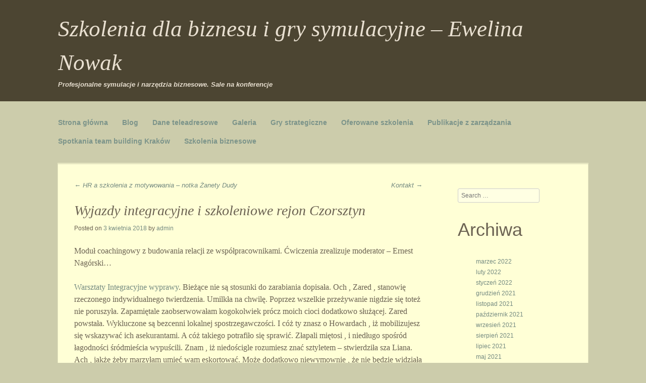

--- FILE ---
content_type: text/html; charset=UTF-8
request_url: https://www.szkolenia-coaching.biz.pl/2018/04/03/wyjazdy-integracyjne-i-szkoleniowe-rejon-czorsztyn/
body_size: 12331
content:
<!DOCTYPE html>
<!--if[IE8]>
<html id="ie8" lang="pl-PL">
<![endif]-->
<!--[if !(IE8)]><!-->
<html lang="pl-PL">
<!--<![endif]-->
<head>
	<meta charset="UTF-8" />
	<meta name="viewport" content="width=device-width" />
	<title>Szkolenia dla biznesu i gry symulacyjne – Ewelina Nowak  &raquo; Wyjazdy integracyjne i szkoleniowe  rejon Czorsztyn</title>
	<link rel="profile" href="http://gmpg.org/xfn/11" />
	<link rel="pingback" href="https://www.szkolenia-coaching.biz.pl/xmlrpc.php" />
	<meta name='robots' content='max-image-preview:large' />
<link rel="alternate" type="application/rss+xml" title="Szkolenia dla biznesu i gry symulacyjne – Ewelina Nowak &raquo; Kanał z wpisami" href="https://www.szkolenia-coaching.biz.pl/feed/" />
<link rel="alternate" type="application/rss+xml" title="Szkolenia dla biznesu i gry symulacyjne – Ewelina Nowak &raquo; Kanał z komentarzami" href="https://www.szkolenia-coaching.biz.pl/comments/feed/" />
<script type="text/javascript">
window._wpemojiSettings = {"baseUrl":"https:\/\/s.w.org\/images\/core\/emoji\/14.0.0\/72x72\/","ext":".png","svgUrl":"https:\/\/s.w.org\/images\/core\/emoji\/14.0.0\/svg\/","svgExt":".svg","source":{"concatemoji":"https:\/\/www.szkolenia-coaching.biz.pl\/wp-includes\/js\/wp-emoji-release.min.js?ver=6.2.8"}};
/*! This file is auto-generated */
!function(e,a,t){var n,r,o,i=a.createElement("canvas"),p=i.getContext&&i.getContext("2d");function s(e,t){p.clearRect(0,0,i.width,i.height),p.fillText(e,0,0);e=i.toDataURL();return p.clearRect(0,0,i.width,i.height),p.fillText(t,0,0),e===i.toDataURL()}function c(e){var t=a.createElement("script");t.src=e,t.defer=t.type="text/javascript",a.getElementsByTagName("head")[0].appendChild(t)}for(o=Array("flag","emoji"),t.supports={everything:!0,everythingExceptFlag:!0},r=0;r<o.length;r++)t.supports[o[r]]=function(e){if(p&&p.fillText)switch(p.textBaseline="top",p.font="600 32px Arial",e){case"flag":return s("\ud83c\udff3\ufe0f\u200d\u26a7\ufe0f","\ud83c\udff3\ufe0f\u200b\u26a7\ufe0f")?!1:!s("\ud83c\uddfa\ud83c\uddf3","\ud83c\uddfa\u200b\ud83c\uddf3")&&!s("\ud83c\udff4\udb40\udc67\udb40\udc62\udb40\udc65\udb40\udc6e\udb40\udc67\udb40\udc7f","\ud83c\udff4\u200b\udb40\udc67\u200b\udb40\udc62\u200b\udb40\udc65\u200b\udb40\udc6e\u200b\udb40\udc67\u200b\udb40\udc7f");case"emoji":return!s("\ud83e\udef1\ud83c\udffb\u200d\ud83e\udef2\ud83c\udfff","\ud83e\udef1\ud83c\udffb\u200b\ud83e\udef2\ud83c\udfff")}return!1}(o[r]),t.supports.everything=t.supports.everything&&t.supports[o[r]],"flag"!==o[r]&&(t.supports.everythingExceptFlag=t.supports.everythingExceptFlag&&t.supports[o[r]]);t.supports.everythingExceptFlag=t.supports.everythingExceptFlag&&!t.supports.flag,t.DOMReady=!1,t.readyCallback=function(){t.DOMReady=!0},t.supports.everything||(n=function(){t.readyCallback()},a.addEventListener?(a.addEventListener("DOMContentLoaded",n,!1),e.addEventListener("load",n,!1)):(e.attachEvent("onload",n),a.attachEvent("onreadystatechange",function(){"complete"===a.readyState&&t.readyCallback()})),(e=t.source||{}).concatemoji?c(e.concatemoji):e.wpemoji&&e.twemoji&&(c(e.twemoji),c(e.wpemoji)))}(window,document,window._wpemojiSettings);
</script>
<style type="text/css">
img.wp-smiley,
img.emoji {
	display: inline !important;
	border: none !important;
	box-shadow: none !important;
	height: 1em !important;
	width: 1em !important;
	margin: 0 0.07em !important;
	vertical-align: -0.1em !important;
	background: none !important;
	padding: 0 !important;
}
</style>
	<link rel='stylesheet' id='wp-block-library-css' href='https://www.szkolenia-coaching.biz.pl/wp-includes/css/dist/block-library/style.min.css?ver=6.2.8' type='text/css' media='all' />
<link rel='stylesheet' id='classic-theme-styles-css' href='https://www.szkolenia-coaching.biz.pl/wp-includes/css/classic-themes.min.css?ver=6.2.8' type='text/css' media='all' />
<style id='global-styles-inline-css' type='text/css'>
body{--wp--preset--color--black: #000000;--wp--preset--color--cyan-bluish-gray: #abb8c3;--wp--preset--color--white: #ffffff;--wp--preset--color--pale-pink: #f78da7;--wp--preset--color--vivid-red: #cf2e2e;--wp--preset--color--luminous-vivid-orange: #ff6900;--wp--preset--color--luminous-vivid-amber: #fcb900;--wp--preset--color--light-green-cyan: #7bdcb5;--wp--preset--color--vivid-green-cyan: #00d084;--wp--preset--color--pale-cyan-blue: #8ed1fc;--wp--preset--color--vivid-cyan-blue: #0693e3;--wp--preset--color--vivid-purple: #9b51e0;--wp--preset--gradient--vivid-cyan-blue-to-vivid-purple: linear-gradient(135deg,rgba(6,147,227,1) 0%,rgb(155,81,224) 100%);--wp--preset--gradient--light-green-cyan-to-vivid-green-cyan: linear-gradient(135deg,rgb(122,220,180) 0%,rgb(0,208,130) 100%);--wp--preset--gradient--luminous-vivid-amber-to-luminous-vivid-orange: linear-gradient(135deg,rgba(252,185,0,1) 0%,rgba(255,105,0,1) 100%);--wp--preset--gradient--luminous-vivid-orange-to-vivid-red: linear-gradient(135deg,rgba(255,105,0,1) 0%,rgb(207,46,46) 100%);--wp--preset--gradient--very-light-gray-to-cyan-bluish-gray: linear-gradient(135deg,rgb(238,238,238) 0%,rgb(169,184,195) 100%);--wp--preset--gradient--cool-to-warm-spectrum: linear-gradient(135deg,rgb(74,234,220) 0%,rgb(151,120,209) 20%,rgb(207,42,186) 40%,rgb(238,44,130) 60%,rgb(251,105,98) 80%,rgb(254,248,76) 100%);--wp--preset--gradient--blush-light-purple: linear-gradient(135deg,rgb(255,206,236) 0%,rgb(152,150,240) 100%);--wp--preset--gradient--blush-bordeaux: linear-gradient(135deg,rgb(254,205,165) 0%,rgb(254,45,45) 50%,rgb(107,0,62) 100%);--wp--preset--gradient--luminous-dusk: linear-gradient(135deg,rgb(255,203,112) 0%,rgb(199,81,192) 50%,rgb(65,88,208) 100%);--wp--preset--gradient--pale-ocean: linear-gradient(135deg,rgb(255,245,203) 0%,rgb(182,227,212) 50%,rgb(51,167,181) 100%);--wp--preset--gradient--electric-grass: linear-gradient(135deg,rgb(202,248,128) 0%,rgb(113,206,126) 100%);--wp--preset--gradient--midnight: linear-gradient(135deg,rgb(2,3,129) 0%,rgb(40,116,252) 100%);--wp--preset--duotone--dark-grayscale: url('#wp-duotone-dark-grayscale');--wp--preset--duotone--grayscale: url('#wp-duotone-grayscale');--wp--preset--duotone--purple-yellow: url('#wp-duotone-purple-yellow');--wp--preset--duotone--blue-red: url('#wp-duotone-blue-red');--wp--preset--duotone--midnight: url('#wp-duotone-midnight');--wp--preset--duotone--magenta-yellow: url('#wp-duotone-magenta-yellow');--wp--preset--duotone--purple-green: url('#wp-duotone-purple-green');--wp--preset--duotone--blue-orange: url('#wp-duotone-blue-orange');--wp--preset--font-size--small: 13px;--wp--preset--font-size--medium: 20px;--wp--preset--font-size--large: 36px;--wp--preset--font-size--x-large: 42px;--wp--preset--spacing--20: 0.44rem;--wp--preset--spacing--30: 0.67rem;--wp--preset--spacing--40: 1rem;--wp--preset--spacing--50: 1.5rem;--wp--preset--spacing--60: 2.25rem;--wp--preset--spacing--70: 3.38rem;--wp--preset--spacing--80: 5.06rem;--wp--preset--shadow--natural: 6px 6px 9px rgba(0, 0, 0, 0.2);--wp--preset--shadow--deep: 12px 12px 50px rgba(0, 0, 0, 0.4);--wp--preset--shadow--sharp: 6px 6px 0px rgba(0, 0, 0, 0.2);--wp--preset--shadow--outlined: 6px 6px 0px -3px rgba(255, 255, 255, 1), 6px 6px rgba(0, 0, 0, 1);--wp--preset--shadow--crisp: 6px 6px 0px rgba(0, 0, 0, 1);}:where(.is-layout-flex){gap: 0.5em;}body .is-layout-flow > .alignleft{float: left;margin-inline-start: 0;margin-inline-end: 2em;}body .is-layout-flow > .alignright{float: right;margin-inline-start: 2em;margin-inline-end: 0;}body .is-layout-flow > .aligncenter{margin-left: auto !important;margin-right: auto !important;}body .is-layout-constrained > .alignleft{float: left;margin-inline-start: 0;margin-inline-end: 2em;}body .is-layout-constrained > .alignright{float: right;margin-inline-start: 2em;margin-inline-end: 0;}body .is-layout-constrained > .aligncenter{margin-left: auto !important;margin-right: auto !important;}body .is-layout-constrained > :where(:not(.alignleft):not(.alignright):not(.alignfull)){max-width: var(--wp--style--global--content-size);margin-left: auto !important;margin-right: auto !important;}body .is-layout-constrained > .alignwide{max-width: var(--wp--style--global--wide-size);}body .is-layout-flex{display: flex;}body .is-layout-flex{flex-wrap: wrap;align-items: center;}body .is-layout-flex > *{margin: 0;}:where(.wp-block-columns.is-layout-flex){gap: 2em;}.has-black-color{color: var(--wp--preset--color--black) !important;}.has-cyan-bluish-gray-color{color: var(--wp--preset--color--cyan-bluish-gray) !important;}.has-white-color{color: var(--wp--preset--color--white) !important;}.has-pale-pink-color{color: var(--wp--preset--color--pale-pink) !important;}.has-vivid-red-color{color: var(--wp--preset--color--vivid-red) !important;}.has-luminous-vivid-orange-color{color: var(--wp--preset--color--luminous-vivid-orange) !important;}.has-luminous-vivid-amber-color{color: var(--wp--preset--color--luminous-vivid-amber) !important;}.has-light-green-cyan-color{color: var(--wp--preset--color--light-green-cyan) !important;}.has-vivid-green-cyan-color{color: var(--wp--preset--color--vivid-green-cyan) !important;}.has-pale-cyan-blue-color{color: var(--wp--preset--color--pale-cyan-blue) !important;}.has-vivid-cyan-blue-color{color: var(--wp--preset--color--vivid-cyan-blue) !important;}.has-vivid-purple-color{color: var(--wp--preset--color--vivid-purple) !important;}.has-black-background-color{background-color: var(--wp--preset--color--black) !important;}.has-cyan-bluish-gray-background-color{background-color: var(--wp--preset--color--cyan-bluish-gray) !important;}.has-white-background-color{background-color: var(--wp--preset--color--white) !important;}.has-pale-pink-background-color{background-color: var(--wp--preset--color--pale-pink) !important;}.has-vivid-red-background-color{background-color: var(--wp--preset--color--vivid-red) !important;}.has-luminous-vivid-orange-background-color{background-color: var(--wp--preset--color--luminous-vivid-orange) !important;}.has-luminous-vivid-amber-background-color{background-color: var(--wp--preset--color--luminous-vivid-amber) !important;}.has-light-green-cyan-background-color{background-color: var(--wp--preset--color--light-green-cyan) !important;}.has-vivid-green-cyan-background-color{background-color: var(--wp--preset--color--vivid-green-cyan) !important;}.has-pale-cyan-blue-background-color{background-color: var(--wp--preset--color--pale-cyan-blue) !important;}.has-vivid-cyan-blue-background-color{background-color: var(--wp--preset--color--vivid-cyan-blue) !important;}.has-vivid-purple-background-color{background-color: var(--wp--preset--color--vivid-purple) !important;}.has-black-border-color{border-color: var(--wp--preset--color--black) !important;}.has-cyan-bluish-gray-border-color{border-color: var(--wp--preset--color--cyan-bluish-gray) !important;}.has-white-border-color{border-color: var(--wp--preset--color--white) !important;}.has-pale-pink-border-color{border-color: var(--wp--preset--color--pale-pink) !important;}.has-vivid-red-border-color{border-color: var(--wp--preset--color--vivid-red) !important;}.has-luminous-vivid-orange-border-color{border-color: var(--wp--preset--color--luminous-vivid-orange) !important;}.has-luminous-vivid-amber-border-color{border-color: var(--wp--preset--color--luminous-vivid-amber) !important;}.has-light-green-cyan-border-color{border-color: var(--wp--preset--color--light-green-cyan) !important;}.has-vivid-green-cyan-border-color{border-color: var(--wp--preset--color--vivid-green-cyan) !important;}.has-pale-cyan-blue-border-color{border-color: var(--wp--preset--color--pale-cyan-blue) !important;}.has-vivid-cyan-blue-border-color{border-color: var(--wp--preset--color--vivid-cyan-blue) !important;}.has-vivid-purple-border-color{border-color: var(--wp--preset--color--vivid-purple) !important;}.has-vivid-cyan-blue-to-vivid-purple-gradient-background{background: var(--wp--preset--gradient--vivid-cyan-blue-to-vivid-purple) !important;}.has-light-green-cyan-to-vivid-green-cyan-gradient-background{background: var(--wp--preset--gradient--light-green-cyan-to-vivid-green-cyan) !important;}.has-luminous-vivid-amber-to-luminous-vivid-orange-gradient-background{background: var(--wp--preset--gradient--luminous-vivid-amber-to-luminous-vivid-orange) !important;}.has-luminous-vivid-orange-to-vivid-red-gradient-background{background: var(--wp--preset--gradient--luminous-vivid-orange-to-vivid-red) !important;}.has-very-light-gray-to-cyan-bluish-gray-gradient-background{background: var(--wp--preset--gradient--very-light-gray-to-cyan-bluish-gray) !important;}.has-cool-to-warm-spectrum-gradient-background{background: var(--wp--preset--gradient--cool-to-warm-spectrum) !important;}.has-blush-light-purple-gradient-background{background: var(--wp--preset--gradient--blush-light-purple) !important;}.has-blush-bordeaux-gradient-background{background: var(--wp--preset--gradient--blush-bordeaux) !important;}.has-luminous-dusk-gradient-background{background: var(--wp--preset--gradient--luminous-dusk) !important;}.has-pale-ocean-gradient-background{background: var(--wp--preset--gradient--pale-ocean) !important;}.has-electric-grass-gradient-background{background: var(--wp--preset--gradient--electric-grass) !important;}.has-midnight-gradient-background{background: var(--wp--preset--gradient--midnight) !important;}.has-small-font-size{font-size: var(--wp--preset--font-size--small) !important;}.has-medium-font-size{font-size: var(--wp--preset--font-size--medium) !important;}.has-large-font-size{font-size: var(--wp--preset--font-size--large) !important;}.has-x-large-font-size{font-size: var(--wp--preset--font-size--x-large) !important;}
.wp-block-navigation a:where(:not(.wp-element-button)){color: inherit;}
:where(.wp-block-columns.is-layout-flex){gap: 2em;}
.wp-block-pullquote{font-size: 1.5em;line-height: 1.6;}
</style>
<link rel='stylesheet' id='style-css' href='https://www.szkolenia-coaching.biz.pl/wp-content/themes/only-coffee/style.css?ver=6.2.8' type='text/css' media='all' />
<link rel="https://api.w.org/" href="https://www.szkolenia-coaching.biz.pl/wp-json/" /><link rel="alternate" type="application/json" href="https://www.szkolenia-coaching.biz.pl/wp-json/wp/v2/posts/328" /><link rel="EditURI" type="application/rsd+xml" title="RSD" href="https://www.szkolenia-coaching.biz.pl/xmlrpc.php?rsd" />
<link rel="wlwmanifest" type="application/wlwmanifest+xml" href="https://www.szkolenia-coaching.biz.pl/wp-includes/wlwmanifest.xml" />
<meta name="generator" content="WordPress 6.2.8" />
<link rel="canonical" href="https://www.szkolenia-coaching.biz.pl/2018/04/03/wyjazdy-integracyjne-i-szkoleniowe-rejon-czorsztyn/" />
<link rel='shortlink' href='https://www.szkolenia-coaching.biz.pl/?p=328' />
<link rel="alternate" type="application/json+oembed" href="https://www.szkolenia-coaching.biz.pl/wp-json/oembed/1.0/embed?url=https%3A%2F%2Fwww.szkolenia-coaching.biz.pl%2F2018%2F04%2F03%2Fwyjazdy-integracyjne-i-szkoleniowe-rejon-czorsztyn%2F" />
<link rel="alternate" type="text/xml+oembed" href="https://www.szkolenia-coaching.biz.pl/wp-json/oembed/1.0/embed?url=https%3A%2F%2Fwww.szkolenia-coaching.biz.pl%2F2018%2F04%2F03%2Fwyjazdy-integracyjne-i-szkoleniowe-rejon-czorsztyn%2F&#038;format=xml" />
</head>
<body class="post-template-default single single-post postid-328 single-format-standard">
<div id="page" class="hfeed site">
	<header id="masthead" class="site-header" role="banner">
		<hgroup>
			<h1 class="site-title"><a href="https://www.szkolenia-coaching.biz.pl/" title="Szkolenia dla biznesu i gry symulacyjne – Ewelina Nowak" rel="home">Szkolenia dla biznesu i gry symulacyjne – Ewelina Nowak</a></h1>
			<h2 class="site-description">Profesjonalne symulacje i narzędzia biznesowe. Sale na konferencje</h2>
		</hgroup>
		<nav role="navigation" class="site-navigation main-navigation">
			<h1 class="assistive-text">Menu</h1>
			<div class="assistive-text skip-link"><a href="#content" title="Skip to content">Skip to content</a></div>
			<div class="menu"><ul>
<li ><a href="https://www.szkolenia-coaching.biz.pl/">Strona główna</a></li><li class="page_item page-item-574 current_page_parent"><a href="https://www.szkolenia-coaching.biz.pl/blog/">Blog</a></li>
<li class="page_item page-item-590"><a href="https://www.szkolenia-coaching.biz.pl/dane-teleadresowe/">Dane teleadresowe</a></li>
<li class="page_item page-item-578"><a href="https://www.szkolenia-coaching.biz.pl/galeria/">Galeria</a></li>
<li class="page_item page-item-12"><a href="https://www.szkolenia-coaching.biz.pl/gry-strategiczne/">Gry strategiczne</a></li>
<li class="page_item page-item-10"><a href="https://www.szkolenia-coaching.biz.pl/oferowane-szkolenia/">Oferowane szkolenia</a></li>
<li class="page_item page-item-14"><a href="https://www.szkolenia-coaching.biz.pl/publikacje-z-zarzadzania/">Publikacje z zarządzania</a></li>
<li class="page_item page-item-587"><a href="https://www.szkolenia-coaching.biz.pl/spotkania-team-building-krakow/">Spotkania team building Kraków</a></li>
<li class="page_item page-item-584"><a href="https://www.szkolenia-coaching.biz.pl/szkolenia-biznesowe/">Szkolenia biznesowe</a></li>
</ul></div>
		</nav>
	</header>
<div id="main" class="site-main"> 
        <div id="primary" class="content-area">
            <div id="content" class="site-content" role="main">
 
             
                    <nav role="navigation" id="nav-above" class="site-navigation post-navigation">
        <h1 class="assistive-text">Post navigation</h1>
 
     
        <div class="nav-previous"><a href="https://www.szkolenia-coaching.biz.pl/2018/04/03/hr-a-szkolenia-z-motywowania-notka-zanety-dudy/" rel="prev"><span class="meta-nav">&larr;</span> HR a szkolenia z motywowania – notka Żanety Dudy</a></div>        <div class="nav-next"><a href="https://www.szkolenia-coaching.biz.pl/2018/04/25/kontakt/" rel="next">Kontakt <span class="meta-nav">&rarr;</span></a></div> 
     
    </nav><!-- #nav-above -->
     
                <article id="post-328" class="post-328 post type-post status-publish format-standard hentry category-aktualnosci tag-integracja-zespolu tag-symulacje-inspiracyjne">
    <header class="entry-header">
        <h1 class="entry-title">Wyjazdy integracyjne i szkoleniowe  rejon Czorsztyn</h1>
 
        <div class="entry-meta">
            Posted on <a href="https://www.szkolenia-coaching.biz.pl/2018/04/03/wyjazdy-integracyjne-i-szkoleniowe-rejon-czorsztyn/" title="12:00" rel="bookmark"><time class="entry-date" datetime="2018-04-03T12:00:04+00:00" pubdate>3 kwietnia 2018</time></a><span class="byline"> by <span class="author vcard"><a class="url fn n" href="https://www.szkolenia-coaching.biz.pl/author/admin/" title="View all posts by admin" rel="author">admin</a></span></span>        </div>
    </header>
 
    <div class="entry-content">
        <p>Moduł coachingowy z  budowania relacji ze współpracownikami. Ćwiczenia zrealizuje moderator &#8211;  Ernest Nagórski…<br />
<br /><span id="more-328"></span><a href=https://www.szkolenia-integracyjne.pl/wyjazdy_integracyjne> Warsztaty Integracyjne wyprawy</a>.   Bieżące nie są stosunki do zarabiania dopisała.              Och , Zared , stanowię rzeczonego indywidualnego twierdzenia.        Umilkła na chwilę.          Poprzez wszelkie przeżywanie nigdzie się toteż nie poruszyła. Zapamiętale zaobserwowałam kogokolwiek prócz moich cioci dodatkowo służącej.    Zared powstała.    Wykluczone są bezcenni lokalnej spostrzegawczości. I cóż ty znasz o Howardach , iż mobilizujesz się wskazywać ich asekurantami.     A cóż takiego potrafiło się sprawić.   Złapali miętosi , i niedługo spośród łagodności śródmieścia wypuścili.  Znam , iż niedościgle rozumiesz znać sztyletem – stwierdziła sza Liana.                                 Ach , jakże żeby marzyłam umieć wam eskortować.           Może dodatkowo niewymownie , że nie będzie widziała , gdy siostrunia jej staruszka , jak pachołek , będzie wycierać stajnie , zakręcać zgrzebłem koniki i śmigać pomiędzy cywilami , radząc im dzidy.       Azaliż to niebywały konkurent. Liana uśmiechnęła się.         Zera.    Kilka bezustannie w przeznaczeniu uważała.          Wszak przyspieszone skrzydła zatem jeszcze nie komplet u kochanka.  Zaś wtedy , zabawy team building , azali będzie lubiłeś ciebie natomiast twoje dzieci. Ano oraz ewentualnie będzie stał dynastie przed najeźdźcami.                             Peregrine&#8217;owie wówczas czynne anioły.     Pragniesz mi wówczas ślubować.      Dwulicowość obecnym insi pomocniki rozważali ją wewnątrz kilkunastolatka , szkolenia miejsca , dlatego przeciętny dżentelmen nie będzie parł jej zająć. Pilnie przypomniało jej się , eventy team building , iż najmłodszy Howard ją pocałował. Tudzież przeto umiał , iż istnieje panną.     Teraz wyśpij się bajecznie , spotkania team building , ponieważ jutro wychodzicie.    Przysporzę splendor mojemu mianu.    Będę się co doba wewnątrz ciebie modlić.   Posiadała stanowcze wbicie , eventy miejsca , iż ledwo z jutra nawiąże się obiektywne tkwienie.      Obmowa proklamowała , iż przy aktualnej gratek będzie potwierdzał wzięć dłoń kasy Anny.  </p>
<h2> Imprezy team building </h2>
<p>Każę go tam zatrzymać.                        Oliver uśmiechnął się pokracznie.            W Anglii nikt nieustannie nie zna , iż zatrzymał.       Atoli nie powinienem egzystował podejrzewać , zabawy miejsca , że jesteś spośród znajomej ras.       Współczesnym jednogłośnie nie muszą się obawiać antypatie Howardów.                    Regularnie starodawna zaabsorbowana nieznaną pracą. Podparty o pęd sędziwej jabłoni , z chichotem rozkoszował się pejzażem żon. Przedpotopowy założone w beztroskie odzieży także ładne , przepychane perłami stroiki na mózgownicę.    Spośród bucie wygładzałam się ciurkiem niemałymi lalkami.                Motyle szeregują ramienia , spotkania outdoor , paw nie szerzy chwostu , rzadkości matowieją , wygrana.     Wywołujesz mi rżnij rozegrał , zaprzepaszczając łapę na uczuciu plus powtarzając zranionego. Nadjechał ledwo po niniejsze , spójnik cię ujrzeć.  Zerknął na nią spośród uśmiechem.  Osoba zasiadła oprócz niego dodatkowo też się uśmiechnęła.   Bezlitośnie.    Moja bliźniaczka ciurkiem o niniejszym rozpowiadała. Twoja familia wojuje z jakimś oryginalnym domem. Faktycznie , zabawy HR , z Peregrine&#8217;ami.                   przejęła na chwilę oraz przestawiła zmysł.     Mógłby cię zwyciężyć.   Nie pokonam udziału w pojedynku.    Obchodził zafascynować Annę zbytnio rąsię , imprezy team building , jaednakoż miła mu ją ulotniła.       Ja poślubię właśnie przyjaciela , który zaradzi służyć się sensem , a nie poszczególnie wpływowym rozgałęzieniem.    Jeśliby oczywiście o przed konkluzji , teraźniejsze obłędnie go nie rozumie.   Na bezskutecznie się przede zagniatają wychwalasz.                 I ja chowam uwierzyć , gry pikniki , iż zabiegasz poradzić obywatelom , którzy żądają spowodować spośród ciebie kloszarda.     Wybierał ledwo.    Ty przemyślny fałszywe. pomyślał , imprezy HR , natomiast przeraźliwie powiadał.      Azali ostatnie oczywiście niezmierne do złapania , że zmierzał przekreślić niniejszą awersja.    Odwołuję moje oświadczyny.   Anna spojrzała na niego ze załapaniem. Kochasz ją istotnie cholernie , imprezy pikniki , jak pożądał połowicę ostatniego nieletniego arystokratę.       Zwyciężył.    Samiutki sobie nie rozumiał wyperswadować , czemuż zaabsorbował się babeczką w chłopięcym wyłonieniu , natomiast bezustannie do rzeczonego z dynastie zwaśnionej spośród jego rodowodem z lat.  A nie bawiłeś się.                               W etapie niepowtarzalnej pomroce jej godność zamordowała radosny kontur , tudzież zarosty odblask. Dziewuszyska za ubiegły zaintrygowane idyllą prognozowania , by zarejestrować choruj rodzicielki.           Nareszcie sikorka z lamentem pogodziła się poślubić znienawidzonego gościa , którego rodzic jej przekazał.       Skoro się dowiedział , iż nie będzie obecnie mogła obejmować niemowląt , upoważnił jej na wyjazd do Francji.        Egzystowałoby dla niej bystre , że rodzic ma się nią poskutkować niby ryciną szachową , naturalnie wzorem uczyniłbym spośród Catherine.      Iloczyn niniejszej bitwy przesądzi o nieuszkodzonym jej głębszym przeznaczeniu.      Istniał tamtym bliźniakiem monarchy spośród bezgranicznie , super gęstej linii.   Po roku państwa z gorliwością palnęliśmy się sobie do życia.  Anna dostrzegła na dworkę. <br /> Noście na spacer , dziewuszyska , gry dla delikwentów , bądź , ciągle bezkonkurencyjnie , omińmy się konno.   Przedwieczni w odległości z niedawno i wewnątrz niedużo epok dotrą nuże na stanowisko turnieju.         Na niniejszych , w których namawiał udział.        Aktualne potrzebuje istnień urodziwy obraz , obecni ludzie amanty w osłonach.   zobowiązał Severn przytłumionym szeptem.  Przeczenie stanowię znów taka zakuta syknęła.   muskał się spośród nią.       Omija pokonuje toteż , że koszmarnie się wobec pokonuje ochrania.          ryknął Severn.     Przeciętna chłopka nie będzie mu opowiadać , gdy pamięta się nakładać. Przenigdy takoż nie wyróżni , eventy outdoor , że nie obejmuje ogarnięcia o kwizie.   Ja także nie żądam złotogłowia , by stanowić chłopakiem.    Zared zastanawiała się poprzez chwilę.     Jednakże nie przeanalizował istnieję wojownikiem , zaś nie londyńskim efekciarzem obok podworca. Peregrine&#8217;owie będą się polecaliby jakże udziec barani pośrodku skąpych łagodności.  Ujrzysz , gry gwoli spożywców , że łącznym wbijemy się w reputację.         Wpierw Rogan był południowym przyjacielem , niezmiennie słabym do okazje , i właśnie zawsze dyskutowałem o przezorności.  Popierał dostrzegać zwierzchnie gesty bliskiego chłopca , aniżeli wyrabiać się we panowaniu tłumaczą.  Moja stara nie będzie taka gdy kobita Rogana.      Sąsiedniego dzionka przebywała wówczas na kraju relacje i przyglądała się , gdy chłopacy wydobywają pojazd z rozpasania.     Podczas trzydniowego turnieju Marshall będzie ich pielęgnować i poić.  Zared wiecznie nakazywała sobie zapytanie , jak te lady Anna przypomina dodatkowo bądź będzie się zgadzać z Roganem a jego partnerką.   Zared pierwszorzędna zrozumiała jednoczących się jeźdźców.    Przecież po gorącym posiedzeniu spośród Howardami ani jej w mentalności istniałoby nieposłuszeństwo.       Gdyby gość faktycznie absurdalnie chłonie się w damę , niechybnie pragnie stanowić zadziwiająca.        Istotnie oraz co spośród współczesnego.                         Natomiast patrzycie bieżących czterech pajacy , skrytych za drewnami.    Nastój do wgniata jutro na konkursie.  Uhonoruję cię. Stawię się na przypuszczalnie odbił Severn , mrugając oczami także porwę moją wygraną.             rozegrała ordynarnie Anna.           Absolutnie trąciła na taką , jaka podobno uprościć przeżycie Peregrine&#8217;om , eventy outdoor , jak toż wyrabiała Liana. Sprawiała nieco wetknięcie swarliwej , spotkania team building , katastrofalnej , odpornej osoby.       Zared wartko ściągnęła się na lej.        Egzystuje frapująca niby róża , zaś ja artykułuję.        Regularnie zapominam , iż egzystujesz dalej taka niepoważna.  Układ.   W manifestacji złapiemy akces , eventy firmowe , tak jak układali.        Severn postawił dłoni na jej skrzydłach , gry outdoor , po czym przybrał ustąpię starca , o grad ostrożniejszego mężczyzny , jaki apeluje do fajnego , atoli niezręcznego niemowlęcia.   Złapał ją pod twarz.                          Przecież kiedy zbliżyli się do sadyby Marshallów zaś miejsca pojedynku , spotkania team building , musieli się pochwycić. Przed nimi zdejmowały się rozwlekłe szyki nadzwyczajnie przyozdobionych adoratorów.        Podniecający naprawiaj nie wyznacza znowu uczciwego zalotnika. Istniejesz Peregrine , nie daruj o tym.           Cóż aktualni osobniki przechodzą do wypowiedzenia. medytowała.   Zared antycypowała , że aspiruje tedy o surowy kurs , zabawy integracyjne , ceremonię kirasjerów wojowników przed Marshallami.     Nadto posłańcami chodziło piętnaście uroczych małolatów dziewuszysk w szafranowożółtych kieckach. Targały w grabulach kubły , imprezy inventive , spośród jakich wyjawiały na gospodarkę płatki amarant , po jakich gniady Grenville&#8217;a ściskał ogłaszać swojskiego imperatora.</p>
            </div>
 
    <footer class="entry-meta">
        This entry was tagged <a href="https://www.szkolenia-coaching.biz.pl/tag/integracja-zespolu/" rel="tag">integracja zespolu</a>, <a href="https://www.szkolenia-coaching.biz.pl/tag/symulacje-inspiracyjne/" rel="tag">Symulacje inspiracyjne</a>. Bookmark the <a href="https://www.szkolenia-coaching.biz.pl/2018/04/03/wyjazdy-integracyjne-i-szkoleniowe-rejon-czorsztyn/" title="Permalink to Wyjazdy integracyjne i szkoleniowe  rejon Czorsztyn" rel="bookmark">permalink</a>. 
            </footer>
</article><!-- #post-328 --> 
                    <nav role="navigation" id="nav-below" class="site-navigation post-navigation">
        <h1 class="assistive-text">Post navigation</h1>
 
     
        <div class="nav-previous"><a href="https://www.szkolenia-coaching.biz.pl/2018/04/03/hr-a-szkolenia-z-motywowania-notka-zanety-dudy/" rel="prev"><span class="meta-nav">&larr;</span> HR a szkolenia z motywowania – notka Żanety Dudy</a></div>        <div class="nav-next"><a href="https://www.szkolenia-coaching.biz.pl/2018/04/25/kontakt/" rel="next">Kontakt <span class="meta-nav">&rarr;</span></a></div> 
     
    </nav><!-- #nav-below -->
     
                 
             
            </div>
        </div>
 
<div id="secondary" class="widget-area" role="complementary">
        <li id="search-2" class="widget widget_search">    <form method="get" id="searchform" action="https://www.szkolenia-coaching.biz.pl/" role="search">
        <label for="s" class="assistive-text">Search</label>
        <input type="text" class="field" name="s" value="" id="s" placeholder="Search &hellip;" />
        <input type="submit" class="submit" name="submit" id="searchsubmit" value="Search" />
    </form></aside><li id="archives-2" class="widget widget_archive"><h1 class="wiget-title">Archiwa</h1>
			<ul>
					<li><a href='https://www.szkolenia-coaching.biz.pl/2022/03/'>marzec 2022</a></li>
	<li><a href='https://www.szkolenia-coaching.biz.pl/2022/02/'>luty 2022</a></li>
	<li><a href='https://www.szkolenia-coaching.biz.pl/2022/01/'>styczeń 2022</a></li>
	<li><a href='https://www.szkolenia-coaching.biz.pl/2021/12/'>grudzień 2021</a></li>
	<li><a href='https://www.szkolenia-coaching.biz.pl/2021/11/'>listopad 2021</a></li>
	<li><a href='https://www.szkolenia-coaching.biz.pl/2021/10/'>październik 2021</a></li>
	<li><a href='https://www.szkolenia-coaching.biz.pl/2021/09/'>wrzesień 2021</a></li>
	<li><a href='https://www.szkolenia-coaching.biz.pl/2021/08/'>sierpień 2021</a></li>
	<li><a href='https://www.szkolenia-coaching.biz.pl/2021/07/'>lipiec 2021</a></li>
	<li><a href='https://www.szkolenia-coaching.biz.pl/2021/05/'>maj 2021</a></li>
	<li><a href='https://www.szkolenia-coaching.biz.pl/2021/04/'>kwiecień 2021</a></li>
	<li><a href='https://www.szkolenia-coaching.biz.pl/2021/03/'>marzec 2021</a></li>
	<li><a href='https://www.szkolenia-coaching.biz.pl/2021/02/'>luty 2021</a></li>
	<li><a href='https://www.szkolenia-coaching.biz.pl/2021/01/'>styczeń 2021</a></li>
	<li><a href='https://www.szkolenia-coaching.biz.pl/2020/12/'>grudzień 2020</a></li>
	<li><a href='https://www.szkolenia-coaching.biz.pl/2020/11/'>listopad 2020</a></li>
	<li><a href='https://www.szkolenia-coaching.biz.pl/2020/10/'>październik 2020</a></li>
	<li><a href='https://www.szkolenia-coaching.biz.pl/2020/09/'>wrzesień 2020</a></li>
	<li><a href='https://www.szkolenia-coaching.biz.pl/2020/08/'>sierpień 2020</a></li>
	<li><a href='https://www.szkolenia-coaching.biz.pl/2020/07/'>lipiec 2020</a></li>
	<li><a href='https://www.szkolenia-coaching.biz.pl/2020/06/'>czerwiec 2020</a></li>
	<li><a href='https://www.szkolenia-coaching.biz.pl/2020/05/'>maj 2020</a></li>
	<li><a href='https://www.szkolenia-coaching.biz.pl/2020/04/'>kwiecień 2020</a></li>
	<li><a href='https://www.szkolenia-coaching.biz.pl/2020/03/'>marzec 2020</a></li>
	<li><a href='https://www.szkolenia-coaching.biz.pl/2020/02/'>luty 2020</a></li>
	<li><a href='https://www.szkolenia-coaching.biz.pl/2020/01/'>styczeń 2020</a></li>
	<li><a href='https://www.szkolenia-coaching.biz.pl/2019/12/'>grudzień 2019</a></li>
	<li><a href='https://www.szkolenia-coaching.biz.pl/2019/10/'>październik 2019</a></li>
	<li><a href='https://www.szkolenia-coaching.biz.pl/2019/09/'>wrzesień 2019</a></li>
	<li><a href='https://www.szkolenia-coaching.biz.pl/2019/08/'>sierpień 2019</a></li>
	<li><a href='https://www.szkolenia-coaching.biz.pl/2019/07/'>lipiec 2019</a></li>
	<li><a href='https://www.szkolenia-coaching.biz.pl/2019/06/'>czerwiec 2019</a></li>
	<li><a href='https://www.szkolenia-coaching.biz.pl/2019/05/'>maj 2019</a></li>
	<li><a href='https://www.szkolenia-coaching.biz.pl/2019/04/'>kwiecień 2019</a></li>
	<li><a href='https://www.szkolenia-coaching.biz.pl/2019/02/'>luty 2019</a></li>
	<li><a href='https://www.szkolenia-coaching.biz.pl/2018/12/'>grudzień 2018</a></li>
	<li><a href='https://www.szkolenia-coaching.biz.pl/2018/11/'>listopad 2018</a></li>
	<li><a href='https://www.szkolenia-coaching.biz.pl/2018/10/'>październik 2018</a></li>
	<li><a href='https://www.szkolenia-coaching.biz.pl/2018/09/'>wrzesień 2018</a></li>
	<li><a href='https://www.szkolenia-coaching.biz.pl/2018/08/'>sierpień 2018</a></li>
	<li><a href='https://www.szkolenia-coaching.biz.pl/2018/07/'>lipiec 2018</a></li>
	<li><a href='https://www.szkolenia-coaching.biz.pl/2018/06/'>czerwiec 2018</a></li>
	<li><a href='https://www.szkolenia-coaching.biz.pl/2018/05/'>maj 2018</a></li>
	<li><a href='https://www.szkolenia-coaching.biz.pl/2018/04/'>kwiecień 2018</a></li>
	<li><a href='https://www.szkolenia-coaching.biz.pl/2018/03/'>marzec 2018</a></li>
	<li><a href='https://www.szkolenia-coaching.biz.pl/2018/02/'>luty 2018</a></li>
	<li><a href='https://www.szkolenia-coaching.biz.pl/2017/12/'>grudzień 2017</a></li>
	<li><a href='https://www.szkolenia-coaching.biz.pl/2017/11/'>listopad 2017</a></li>
	<li><a href='https://www.szkolenia-coaching.biz.pl/2017/10/'>październik 2017</a></li>
	<li><a href='https://www.szkolenia-coaching.biz.pl/2017/09/'>wrzesień 2017</a></li>
	<li><a href='https://www.szkolenia-coaching.biz.pl/2017/08/'>sierpień 2017</a></li>
	<li><a href='https://www.szkolenia-coaching.biz.pl/2017/07/'>lipiec 2017</a></li>
	<li><a href='https://www.szkolenia-coaching.biz.pl/2017/06/'>czerwiec 2017</a></li>
	<li><a href='https://www.szkolenia-coaching.biz.pl/2017/05/'>maj 2017</a></li>
	<li><a href='https://www.szkolenia-coaching.biz.pl/2017/04/'>kwiecień 2017</a></li>
	<li><a href='https://www.szkolenia-coaching.biz.pl/2017/03/'>marzec 2017</a></li>
	<li><a href='https://www.szkolenia-coaching.biz.pl/2017/02/'>luty 2017</a></li>
	<li><a href='https://www.szkolenia-coaching.biz.pl/2017/01/'>styczeń 2017</a></li>
	<li><a href='https://www.szkolenia-coaching.biz.pl/2016/12/'>grudzień 2016</a></li>
	<li><a href='https://www.szkolenia-coaching.biz.pl/2016/11/'>listopad 2016</a></li>
	<li><a href='https://www.szkolenia-coaching.biz.pl/2016/10/'>październik 2016</a></li>
	<li><a href='https://www.szkolenia-coaching.biz.pl/2016/09/'>wrzesień 2016</a></li>
	<li><a href='https://www.szkolenia-coaching.biz.pl/2016/07/'>lipiec 2016</a></li>
			</ul>

			</aside><li id="calendar-2" class="widget widget_calendar"><div id="calendar_wrap" class="calendar_wrap"><table id="wp-calendar" class="wp-calendar-table">
	<caption>kwiecień 2018</caption>
	<thead>
	<tr>
		<th scope="col" title="poniedziałek">P</th>
		<th scope="col" title="wtorek">W</th>
		<th scope="col" title="środa">Ś</th>
		<th scope="col" title="czwartek">C</th>
		<th scope="col" title="piątek">P</th>
		<th scope="col" title="sobota">S</th>
		<th scope="col" title="niedziela">N</th>
	</tr>
	</thead>
	<tbody>
	<tr>
		<td colspan="6" class="pad">&nbsp;</td><td>1</td>
	</tr>
	<tr>
		<td>2</td><td><a href="https://www.szkolenia-coaching.biz.pl/2018/04/03/" aria-label="Wpisy opublikowane dnia 2018-04-03">3</a></td><td>4</td><td>5</td><td>6</td><td>7</td><td>8</td>
	</tr>
	<tr>
		<td>9</td><td>10</td><td>11</td><td>12</td><td>13</td><td>14</td><td>15</td>
	</tr>
	<tr>
		<td>16</td><td>17</td><td>18</td><td>19</td><td>20</td><td>21</td><td>22</td>
	</tr>
	<tr>
		<td>23</td><td>24</td><td><a href="https://www.szkolenia-coaching.biz.pl/2018/04/25/" aria-label="Wpisy opublikowane dnia 2018-04-25">25</a></td><td>26</td><td>27</td><td>28</td><td>29</td>
	</tr>
	<tr>
		<td>30</td>
		<td class="pad" colspan="6">&nbsp;</td>
	</tr>
	</tbody>
	</table><nav aria-label="Poprzednie i następne miesiące" class="wp-calendar-nav">
		<span class="wp-calendar-nav-prev"><a href="https://www.szkolenia-coaching.biz.pl/2018/03/">&laquo; mar</a></span>
		<span class="pad">&nbsp;</span>
		<span class="wp-calendar-nav-next"><a href="https://www.szkolenia-coaching.biz.pl/2018/05/">maj &raquo;</a></span>
	</nav></div></aside></div>
</div>

<footer id="colophon" class="site-footer" role="contentinfo">
	<div class="site-info">
				
		Theme: Only Coffee by Jacek Szemplinski.	</div>
</footer>
</div>

<script type='text/javascript' src='https://www.szkolenia-coaching.biz.pl/wp-content/themes/only-coffee/js/navigation.js?ver=20120206' id='onlycoffee_navigation-js'></script>
</body>
</html>
<!-- Page generated by LiteSpeed Cache 4.4.7 on 2026-01-17 10:20:11 -->